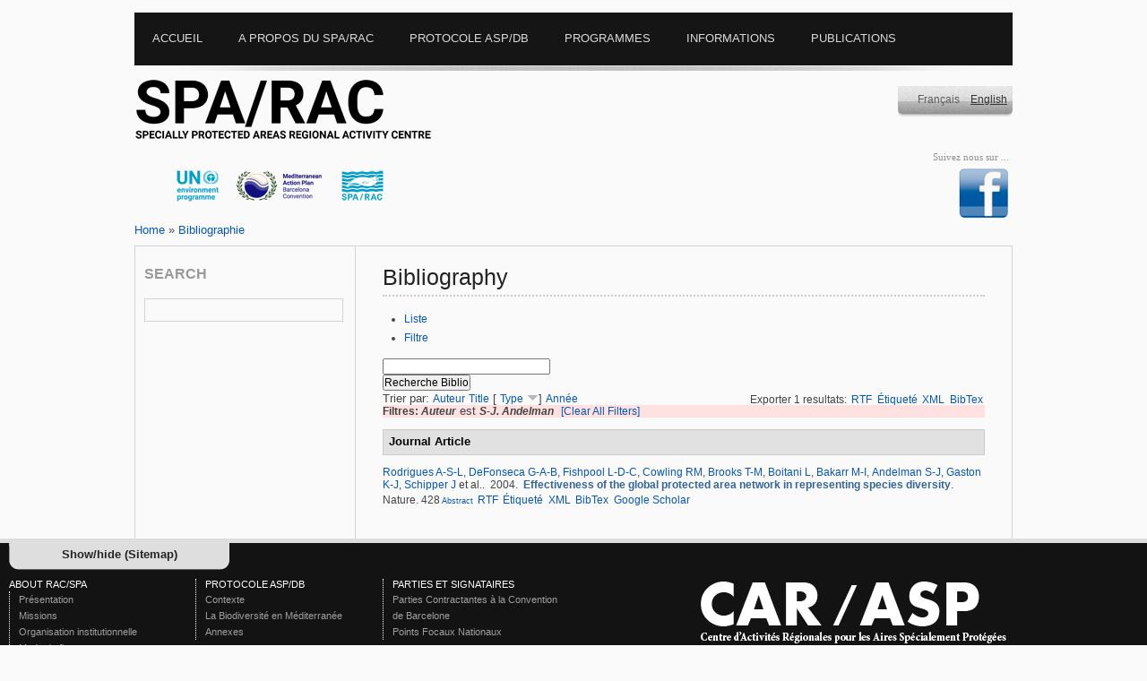

--- FILE ---
content_type: application/javascript
request_url: https://rac-spa.org/sites/all/modules/imagefield_assist/imagefield_assist_lightbox.js?w
body_size: 152
content:
// Lightbox2.module integration
$(document).ready(function(){
  // Rewrite rel attributes
  $("a.ifa_lightbox").each(function(){
    new_rel='lightbox[ifa]['+$(this).attr('title');
    if (typeof(Drupal.settings.ifa_lightbox2_original) != 'undefined'){
      new_rel+=Drupal.settings.ifa_lightbox2_original.replace('!fid',$(this).attr('rel'));
    }
    new_rel+=']';
    $(this).attr('rel', new_rel);
  });
  // Initialize (or re-initialize) Lightbox2
  try{
     Lightbox.initList();
  }catch (e){;}
});